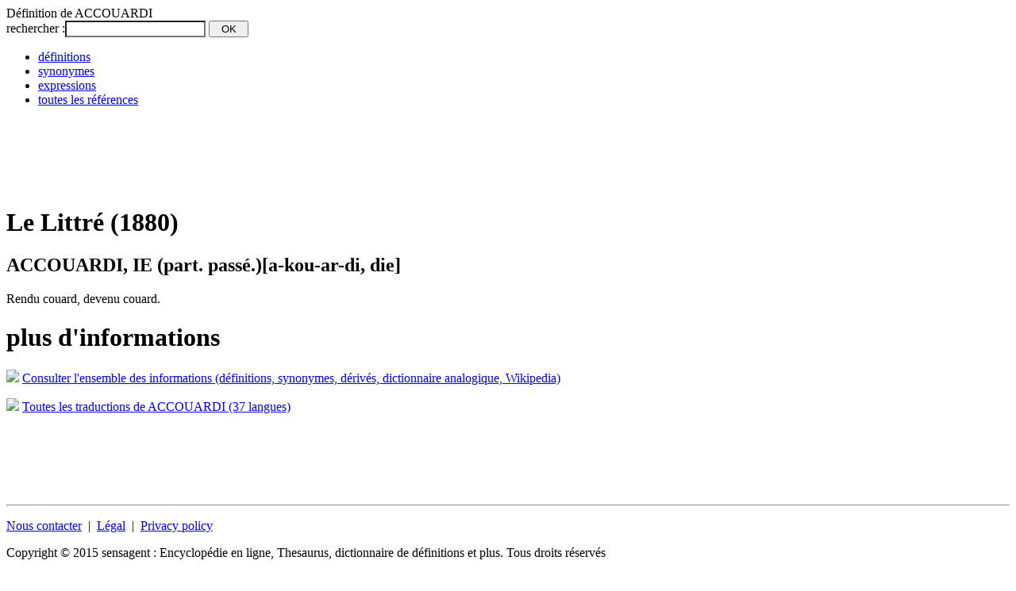

--- FILE ---
content_type: text/html;charset=UTF-8
request_url: http://fr.01reference.com/definition/ACCOUARDI
body_size: 3121
content:


























<!DOCTYPE HTML PUBLIC "-//W3C//DTD HTML 4.01 Transitional//EN" "http://www.w3.org/TR/html4/loose.dtd">

<html version="-//w3c//dtd html 4.01 transitional//en">
<head>
<meta http-equiv="Content-Type" content="text/html; charset=utf-8" >



<title>d&eacute;finition de ACCOUARDI</title>
<meta name="description" content="D&eacute;finition de ACCOUARDI : Rendu couard, devenu couard.">
<meta name='robots' content='all'>

<meta name="canonical" content="/definition/ACCOUARDI">



<!-- css donn&eacute;es -->
<link rel="stylesheet" type="text/css" href="/_common/css/data.reference.css" />
<link rel="stylesheet" type="text/css" href="/_common/css/reference.css" />
<!--[if IE]> <link rel="stylesheet" type="text/css" href="/_common/css/data.ie6-ie7-ie8.css" /> <![endif]-->

<script src="https://ajax.googleapis.com/ajax/libs/jquery/1.10.1/jquery.min.js"></script>
<script src="https://ssl.sensagent.com/js/jquery.cookie.js"></script>
<script type="text/javascript" language="JavaScript1.2" src="/_common/js/reference.js"></script>
<script type='text/javascript'>
function search () {
 var wording = document.getElementById("SF_wording").value;
 if ( wording.length == 0)
  document.getElementById("SF_wording").style.backgroundColor = "yellow;";
 else
 { 
  spaces=new RegExp("[ ]", "g");
  cleanWording = wording.replace(spaces,"_");
  document.location = "/definition/"+cleanWording;
 }
} 
</script>



<!-- Google tag (gtag.js) -->
<script async src="https://www.googletagmanager.com/gtag/js?id=G-J73571ZX70"></script>
<script>
  window.dataLayer = window.dataLayer || [];
  function gtag(){dataLayer.push(arguments);}
  gtag('js', new Date());

  gtag('config', 'G-J73571ZX70');
</script>

</head>

<body lang="fr">
 <div id="main">
  <div id="header">
   <div class="bookmark">
    <script type="text/javascript">addthis_pub  = 'memodata';addthis_logo='/_common/images/projects/logo-sensagent.jpg';</script>
    <a href="https://www.addthis.com/bookmark.php" onmouseover="return addthis_open(this, '', '[URL]', '[TITLE]')" onmouseout="addthis_close()" onclick="return addthis_sendto()"><img src="https://s9.addthis.com/button1-bm.gif" width="125" height="16" border="0" alt="" /></a><script type="text/javascript" src="https://s7.addthis.com/js/152/addthis_widget.js"></script>
   </div>
   <div class="title">D&eacute;finition de  ACCOUARDI</div>
  </div>
  
  <div id="form">
   <form action="javascript:search()" method="get" title="rechercher les d&eacute;finitions">
    <span class="intro">rechercher :</span><input type="edit" name="w" id="SF_wording" value="" style="background-color:#FFF;">
    <input type="submit" style="width: 50px;" value="OK">
   </form>
  </div>


  <div id="data">

   
<div id="tabs">
 <ul id="menu">
  <li class='selected' title="d&eacute;finitions"><a href="#top">d&eacute;finitions</a></li>
  <li  title="synonymes, antonymes et mots d&eacute;riv&eacute;s"><a href="/synonymes/ACCOUARDI">synonymes</a></li>
  <li  title="locutions et expressions"><a href="/expression/ACCOUARDI">expressions</a></li>
  <li class='tout' title="toutes les informations"><a href="//dictionnaire.sensagent.com/ACCOUARDI/fr-fr/">toutes les r&eacute;f&eacute;rences</a></li>
 </ul>
</div>


   <div class="gadd728">

<script type="text/javascript"><!--
google_ad_client = "pub-5638131742820545";
/* 01referenceTop */
google_ad_slot = "4617492259";
google_ad_width = 728;
google_ad_height = 90;
//-->
</script>
<script type="text/javascript"
src="http://pagead2.googlesyndication.com/pagead/show_ads.js">
</script>
</div>

   <div id="results">
    
    <h1 class='title' lang='fr'> Le Littré (1880)</h1>
<div class="littre" lang="fr"><h2 class="entryLittre"><span class="wording">ACCOUARDI, IE</span> <span class="posp">(part. passé.)</span><span class="pron">[a-kou-ar-di, die]</span></h2><p class="definition"><span class="wording">Rendu couard, devenu couard.</span></p></div>



    <div class='notfound'></div>
    

   </div>

   <div id="tosensagent">
    <h1 class="title">plus d'informations</h1>
    <p><img src="/_common/images/fleche.gd.rouge.3.gif"/> <a href="//dictionnaire.sensagent.com/ACCOUARDI/fr-fr/">Consulter l'ensemble des informations (d&eacute;finitions, synonymes, d&eacute;riv&eacute;s, dictionnaire analogique, Wikipedia)</a></p>
    <p><img src="/_common/images/fleche.gd.rouge.3.gif"/> <a href="//traduction.sensagent.com/traduire/ACCOUARDI/fr/multilingue.html">Toutes les traductions de ACCOUARDI (37 langues)</a></p>
   </div>

   <div class="gadd728">

<script type="text/javascript"><!--
google_ad_client = "pub-5638131742820545";
/* 01referenceBottom */
google_ad_slot = "7403383838";
google_ad_width = 728;
google_ad_height = 90;
//-->
</script>
<script type="text/javascript"
src="http://pagead2.googlesyndication.com/pagead/show_ads.js">
</script>
</div>
  </div>

    <div id="footer">
   <hr/>
   <div class="menu" >
    <p class="items">
     <a href="javascript:popUp('/_common/popup/PopUp-Email.fr.html')">Nous contacter</a>
     &nbsp;|&nbsp;
     <a href="javascript:popUp('/_common/popup/PopUp-informationcompany.fr.html')">L&eacute;gal</a>
     &nbsp;|&nbsp;
     <a href="/privacy-policy.html" lang="en">Privacy policy</a>
    </p>
		<p class="copyr">Copyright &copy; 2015 sensagent : Encyclop&eacute;die en ligne, Thesaurus, dictionnaire de d&eacute;finitions et plus. Tous droits r&eacute;serv&eacute;s</p>
   </div>
  </div>


 </div>

<!-- ======================================================================================== -->
<!-- Alexandria IS DISTRIBUTED "AS IS". NO WARRANTY OF ANY KIND IS EXPRESSED OR IMPLIED.      -->
<!-- YOU USE AT YOUR OWN RISK. THE AUTHOR WILL NOT BE LIABLE FOR DATA LOSS, DAMAGES, LOSS OF  -->
<!-- PROFITS OR ANY OTHER KIND OF LOSS WHILE USING OR MISUSING THIS SOFTWARE.                 -->
<!-- ======================================================================================== -->

<!-- **************************************************************************************** -->
<!-- Alexandria's parameters for Webmasters                                                   -->
<!-- Download and place on your site the "alexandria.wm.js" to update your special terms.     -->
<!-- **************************************************************************************** -->
<script type="text/javascript" language="JavaScript1.2" src="/_common/js/alexandria.wm.fr.js"></script>

<!-- **************************************************************************************** -->
<!-- Alexandria's engine                                                                      --> 
<!-- Copy the lines below in each page you want Alexandria's functionalities to be available. -->
<!-- **************************************************************************************** -->
<script type='text/javascript' src='//www.sensagent.com/alexandria-popup/v2/scripts/alexandria.main.v2.js'></script>

<!-- ======================================================================================== -->

<div id="cookie_mess">

 <p>Les cookies nous aident &agrave; fournir les services. En poursuivant votre navigation sur ce site, vous acceptez l'utilisation de ces cookies.
  <input type="submit" value="Poursuivre" onclick="close_cookie_consent_div()">
  <a target="blank" href="/privacy-policy.html">En savoir plus</a>
 </p>

</div>
<script>
 function set_cookie_consent(nValue) { $.cookie('SENSAGENT_COOKIE_CONSENT',nValue, {'path':'/','domain':'01reference.com','expires':3650});}
 function show_cookie_consent_div() { $('#cookie_mess').show();}
 function close_cookie_consent_div() {set_cookie_consent('OK'); $('#cookie_mess').hide();}
 var _cookie_consent = $.cookie('SENSAGENT_COOKIE_CONSENT');
 if (typeof(_cookie_consent) == "undefined") {
  var _user_country='US';
  if (( _user_country == '' ) || ( _user_country == '--' ) || ( _user_country == '**' ) ||( 'AT-BE-BG-CY-CZ-DE-DK-EE-ES-FI-FR-GR-HR-HU-IE-IT-LT-LV-LU-MT-NL-PO-PT-RO-SE-SI-SK-UK'.indexOf(_user_country) != -1 )) { 
   if ( document.referrer.indexOf('.01reference.com') != -1 ) set_cookie_consent('NAV');
   else show_cookie_consent_div(); 
  } else { set_cookie_consent('US'); }
 }
</script>


</body>
</html>




--- FILE ---
content_type: text/html; charset=utf-8
request_url: https://www.google.com/recaptcha/api2/aframe
body_size: 258
content:
<!DOCTYPE HTML><html><head><meta http-equiv="content-type" content="text/html; charset=UTF-8"></head><body><script nonce="sSBVyYe0EZbzd_zZy7w1vg">/** Anti-fraud and anti-abuse applications only. See google.com/recaptcha */ try{var clients={'sodar':'https://pagead2.googlesyndication.com/pagead/sodar?'};window.addEventListener("message",function(a){try{if(a.source===window.parent){var b=JSON.parse(a.data);var c=clients[b['id']];if(c){var d=document.createElement('img');d.src=c+b['params']+'&rc='+(localStorage.getItem("rc::a")?sessionStorage.getItem("rc::b"):"");window.document.body.appendChild(d);sessionStorage.setItem("rc::e",parseInt(sessionStorage.getItem("rc::e")||0)+1);localStorage.setItem("rc::h",'1768923095026');}}}catch(b){}});window.parent.postMessage("_grecaptcha_ready", "*");}catch(b){}</script></body></html>